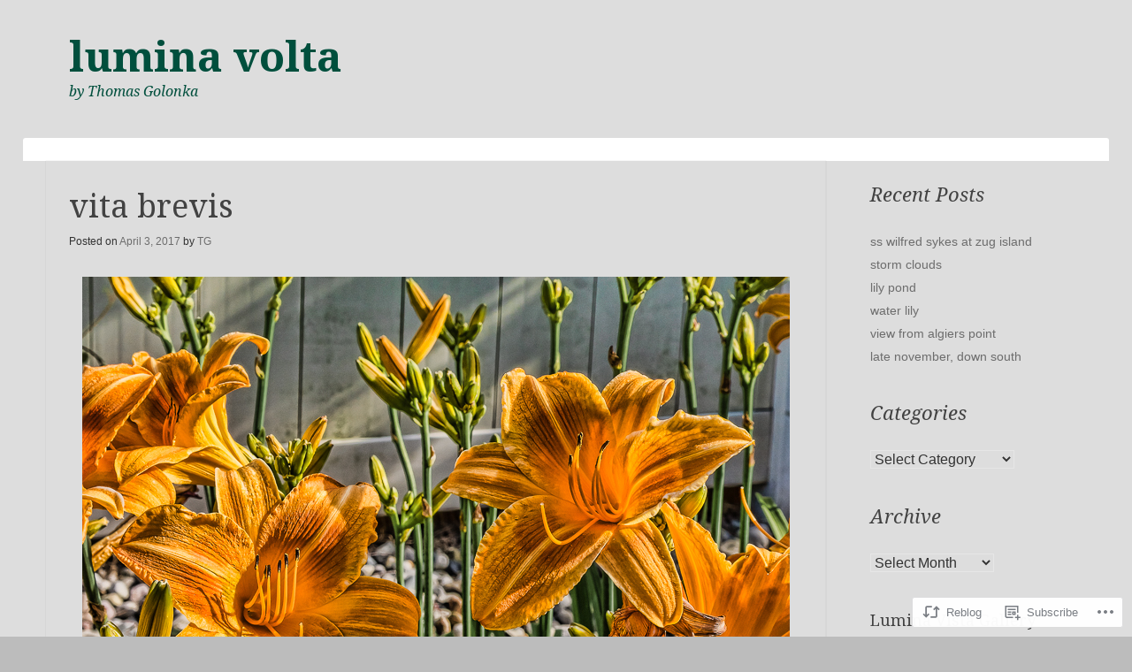

--- FILE ---
content_type: text/css;charset=utf-8
request_url: https://s0.wp.com/?custom-css=1&csblog=3jUn5&cscache=6&csrev=55
body_size: -21
content:
body{background-color:#0a0a0a;background:#0f0;background-origin:padding-box}div{background:#ddd;background-repeat:no-repeat;background-size:100% 100%;background-origin:padding-box;background:#ccc;background-size:100% 100%;background:#ddd;background-size:100% 100%}.aligncenter{margin:1px auto;display:block;text-align:center}